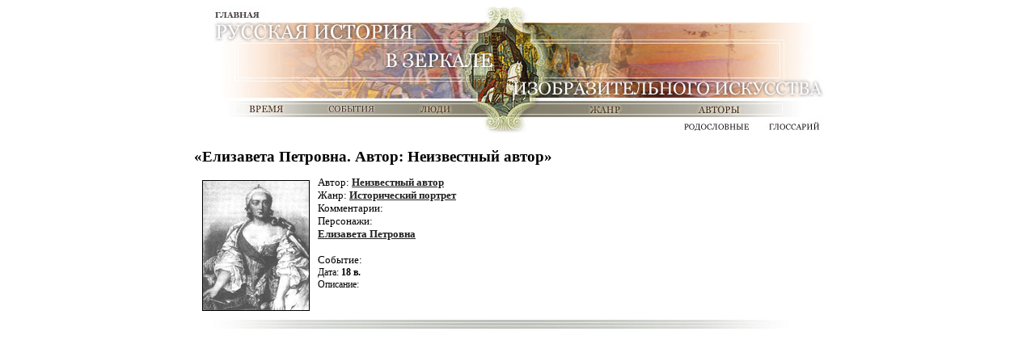

--- FILE ---
content_type: text/html; charset=UTF-8
request_url: https://history.sgu.ru/?wid=772
body_size: 7458
content:

<html lang="ru-RU">

<head>
	<title>Российская история | Елизавета Петровна. Автор: Неизвестный автор </title>
	<meta charset="UTF-8">
	<meta http-equiv="X-UA-Compatible" content="IE=edge">
	<meta name="viewport" content="width=device-width, initial-scale=1.0">
	<meta name="description" content="На странице представлена картина Елизавета Петровна. Автор: Неизвестный автор  Картина относится к жанру Исторический портрет и на ней представлено событие , дата 18 в. ">
	<meta name="keywords" http-equiv="keywords" content="Елизавета Петровна. Автор: Неизвестный автор, Исторический портрет, , 18 в., ">
	<link rel=stylesheet type=text/css href=/css/css.css>
	<link rel='icon' href='history.ico' />

	<!-- Yandex.Metrika counter -->
<script type="text/javascript" >
   (function(m,e,t,r,i,k,a){m[i]=m[i]||function(){(m[i].a=m[i].a||[]).push(arguments)};
   m[i].l=1*new Date();k=e.createElement(t),a=e.getElementsByTagName(t)[0],k.async=1,k.src=r,a.parentNode.insertBefore(k,a)})
   (window, document, "script", "https://mc.yandex.ru/metrika/tag.js", "ym");

   ym(87477002, "init", {
        clickmap:true,
        trackLinks:true,
        accurateTrackBounce:true
   });
</script>
<noscript><div><img src="https://mc.yandex.ru/watch/87477002" style="position:absolute; left:-9999px;" alt="" /></div></noscript>
<!-- /Yandex.Metrika counter -->
</head>

<body bgcolor=#FFFFFF leftmargin=0 topmargin=0 marginwidth=0 marginheight=0>

	<!-- METRIKA -->

	<center>
		<table width="800" border="0" cellpadding="0" cellspacing="0">
			<tr>
				<td colspan="2">
					<a href=. /><img src="im/index_01.jpg" width="96" height="28" alt="" border=0></a>
				</td>
				<td colspan="2">
					<!--<a href=contacts><img src="im/contact.jpg" width="89" height="28" alt="" border=0></a></td>-->
					<img src="im/spacer.gif" width="89" height="28" alt="" border=0>
				</td>
				<td width="167" height="28" colspan="4">
					<img src="im/spacer.gif" width="167" height="28" alt="">
				</td>
				<td>
					<img src="im/index_04.jpg" width="62" height="28" alt="">
				</td>
				<td width="386" height="28" colspan="6">
					<img src="im/spacer.gif" width="386" height="28" alt="">
				</td>
			</tr>
			<tr>
				<td colspan="15">
					<img src="im/index_06.jpg" width="800" height="26" alt="">
				</td>
			</tr>
			<tr>
				<td colspan="15">
					<img src="im/index_07.jpg" width="800" height="42" alt="">
				</td>
			</tr>
			<tr>
				<td colspan="15">
					<img src="im/index_08.jpg" width="800" height="29" alt="">
				</td>
			</tr>
			<tr>
				<td>
					<img src="im/index_09.jpg" width="49" height="20" alt="">
				</td>
				<td colspan="2">
					<a href="time/default.php"><img src="im/time.jpg" width="91" height="20" alt="Время" border=0></a>
				</td>
				<td colspan="2">
					<a href="events/default.php"><img src="im/events.jpg" width="112" height="20" alt="События" border=0></a>
				</td>
				<td colspan="2">
					<a href="people/default.php"><img src="im/people.jpg" width="91" height="20" alt="Люди" border=0></a>
				</td>
				<td colspan="3">
					<img src="im/index_13.jpg" width="81" height="20" alt="">
				</td>
				<td>
					<a href="class/default.php"><img src="im/type.jpg" width="156" height="20" alt="Жанр" border=0></a>
				</td>
				<td colspan="3">
					<a href="authors/default.php"><img src="im/authors.jpg" width="148" height="20" alt="Авторы" border=0></a>
				</td>
				<td>
					<img src="im/index_16.jpg" width="72" height="20" alt="">
				</td>
			</tr>
			<tr>
				<td width="352" height="19" colspan="8">
					<img src="im/spacer.gif" width="352" height="19" alt="">
				</td>
				<td>
					<img src="im/index_18.jpg" width="62" height="19" alt="">
				</td>
				<td width="179" height="19" colspan="3">
					<img src="im/spacer.gif" width="179" height="19" alt="">
				</td>
				<td>
					<a href="tree/default.php"><img src="im/tree.jpg" width="104" height="19" alt="Родословные" border=0></a>
				</td>
				<td colspan="2">
					<a href="glossary/default.php"><img src="im/glossary.jpg" width="103" height="19" alt="Глоссарий" border=0></a>
				</td>
			</tr>
			<tr>
				<td>
					<img src="im/spacer.gif" width="49" height="1" alt="">
				</td>
				<td>
					<img src="im/spacer.gif" width="47" height="1" alt="">
				</td>
				<td>
					<img src="im/spacer.gif" width="44" height="1" alt="">
				</td>
				<td>
					<img src="im/spacer.gif" width="45" height="1" alt="">
				</td>
				<td>
					<img src="im/spacer.gif" width="67" height="1" alt="">
				</td>
				<td>
					<img src="im/spacer.gif" width="51" height="1" alt="">
				</td>
				<td>
					<img src="im/spacer.gif" width="40" height="1" alt="">
				</td>
				<td>
					<img src="im/spacer.gif" width="9" height="1" alt="">
				</td>
				<td>
					<img src="im/spacer.gif" width="62" height="1" alt="">
				</td>
				<td>
					<img src="im/spacer.gif" width="10" height="1" alt="">
				</td>
				<td>
					<img src="im/spacer.gif" width="156" height="1" alt="">
				</td>
				<td>
					<img src="im/spacer.gif" width="13" height="1" alt="">
				</td>
				<td>
					<img src="im/spacer.gif" width="104" height="1" alt="">
				</td>
				<td>
					<img src="im/spacer.gif" width="31" height="1" alt="">
				</td>
				<td>
					<img src="im/spacer.gif" width="72" height="1" alt="">
				</td>
			</tr>
		</table><br>

		<table width=800 border=0 cellpadding=0 cellspacing=0>
			<tr>
				<td valign=top width=100%>
					<h1>&laquo;Елизавета Петровна. Автор: Неизвестный автор&raquo;</h1><script>
									function ShowIt() {
										var win = window.open(
											'',
											'',
											'width=396,
											height=482,
											toolbar=no,
											location=0,
											directories=no,
											status=no,
											menubar=0,
											risizable=no,
											scrolling=no'
										)
									}
								</script><a href='img/x1-331.jpg' onclick='javascript:ShowIt();return false;'><img src=img/thumbs/x1-t_331.jpg width="131" height="160" border=1 hspace=10 vspace=5 align=left id=img></a>Автор: <b><a href='authors/?aid=22'>Неизвестный автор</a></b><br>Жанр: <b><a href=class/?cid=5>Исторический портрет</a></b><br>Комментарии: <br>Персонажи: <b><br>    <a href='people/?pid=125'>Елизавета Петровна</a><br>
</b><br>Событие: <b><a href=./events/?eid=43></a></b><div id=small style='margin-left:10' align=justify>Дата: <b>18 в.</b><br>
Описание:<br>
</div><br>					<br><img src=/i/spacer.gif width=250 height=1 border=0>
				</td>
			</tr>
		</table>


		<table width=800 border=0 cellpadding=0 cellspacing=0>
			<tr>
				<td>
					<img src="images/index_22.jpg" width=800 height=17 alt="">
				</td>
			</tr>
			<tr>
				<td>
					<center></center>
				</td>
			</tr>
		</table><br>
		<!--
<a href="http://real.mdc.ru" target="_blank"><img
src="http://real.mdc.ru/img/ris.gif" alt="Новая реальность" border=0></a>-->

	</center>
</body>

</html>

--- FILE ---
content_type: text/css
request_url: https://history.sgu.ru/css/css.css
body_size: 279
content:
td {
	font-size:10pt;
}

a {
	text-decoration:underline;
	color:202020;
}
a:hover {
	text-decoration:none;
	color:000000;
}

#img {
	border-color:000000;
}

h1 {
	font-size:14pt;
	font-weight:bold;
}

ul {
	margin:0 0 20 25;
	color:a0a0a0;
}

P {text-indent:10pt}
P:first-line {margin-left:10pt}

#small {
	font-size:9pt;
}
#smallest {
	font-size:8pt;
}
